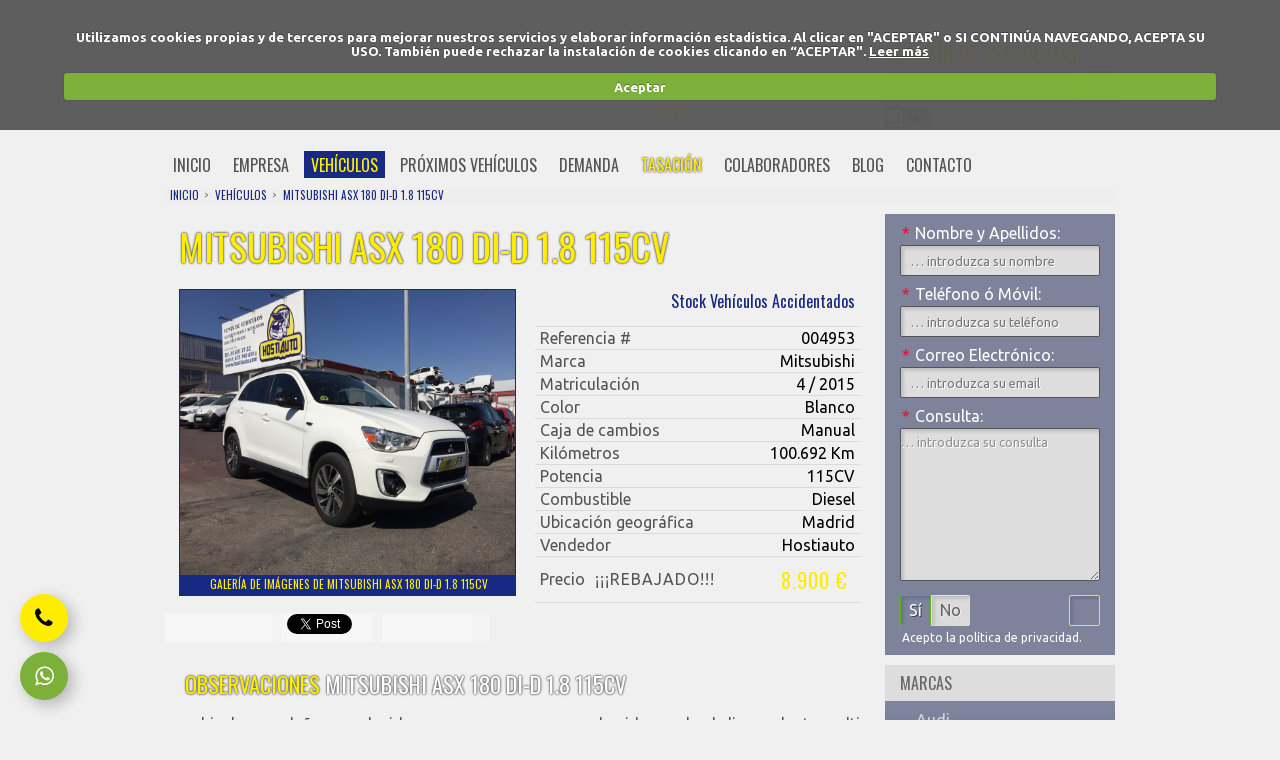

--- FILE ---
content_type: text/html; charset=UTF-8
request_url: https://www.hostiauto.com/vehiculos/mitsubishi-asx-180-did-18-115cv_4953/
body_size: 5953
content:
<!DOCTYPE html>
<html lang="es">
	<head>
		<meta charset="utf-8">
				<title>MITSUBISHI ASX 180 DI-D 1.8 115CV</title>			
		<meta name="description" content="vehiculo con daños producidos por agua,arranca y anda,airbags ok,cd,clima,volante multi funcion,tempomat,daños de uso.">
		<meta name="keywords" content="MITSUBISHI ASX 180 DI-D 1.8 115CV barato,MITSUBISHI ASX 180 DI-D 1.8 115CV segunda mano,MITSUBISHI ASX 180 DI-D 1.8 115CV para reparar">
		<meta name="robots" content="index,follow">
		<link rel="schema.DC" href="http://purl.org/dc/elements/1.1/">
		<meta name="DC.title" content="MITSUBISHI ASX 180 DI-D 1.8 115CV">
		<meta name="DC.description" content="vehiculo con daños producidos por agua,arranca y anda,airbags ok,cd,clima,volante multi funcion,tempomat,daños de uso.">
		<meta name="DC.publisher" content="//www.google.com/+hostiauto">		
				<meta name="geo.region" content="ES-MD">
		<meta name="geo.placename" content="San Mart&iacute;n de la Vega">
		<meta name="geo.position" content="40.2;-3.6">
		<meta name="ICBM" content="40.2,-3.6">
		<meta name="viewport" content="width=device-width, minimum-scale=1.0, maximum-scale=1.0">
		<link href="//www.google.com/+hostiauto" rel="auhor" title="Hostiauto en Google+">
		<link href="//www.google.com/+hostiauto" rel="publisher" title="Hostiauto en Google+">
				<link rel="alternate" hreflang="en" href="http://en.hostiauto.com">		<link rel="alternate" hreflang="fr" href="http://fr.hostiauto.com">		<link rel="alternate" hreflang="de" href="http://de.hostiauto.com">		<link rel="alternate" hreflang="pl" href="http://pl.hostiauto.com">		<link rel="alternate" hreflang="ro" href="http://ro.hostiauto.com">		<link rel="alternate" hreflang="pt" href="http://pt.hostiauto.com">		<link rel="apple-touch-icon" sizes="180x180" href="/apple-touch-icon.png">
		<link rel="icon" type="image/png" href="/favicon-32x32.png" sizes="32x32">
		<link rel="icon" type="image/png" href="/favicon-16x16.png" sizes="16x16">
		<link rel="manifest" href="/manifest.json">
		<link rel="mask-icon" href="/safari-pinned-tab.svg" color="#5bbad5">
		<meta name="apple-mobile-web-app-title" content="Hostiauto">
		<meta name="application-name" content="Hostiauto">
		<meta name="theme-color" content="#ffffff">
		<link href="//maxcdn.bootstrapcdn.com/font-awesome/4.6.3/css/font-awesome.min.css" media="screen" rel="stylesheet" type="text/css">
		<link href="/css/default.css" media="screen" rel="stylesheet" type="text/css">
		<!--[if lt IE 9]><link href="/css/fancybox-ie.css" media="screen" rel="stylesheet" type="text/css"><![endif]-->	  		
		<link href="//fonts.googleapis.com/css?family=Oswald:400,700|Ubuntu:400,700" rel="stylesheet" type="text/css">
		<link href="/css/default.css" media="screen" rel="stylesheet" type="text/css">
		<link rel="stylesheet" href="//maxcdn.bootstrapcdn.com/font-awesome/4.3.0/css/font-awesome.min.css">
				<link href="/css/fancybox.css" media="screen" rel="stylesheet" type="text/css">
		<!--[if lt IE 9]><link href="/css/fancybox-ie.css" media="screen" rel="stylesheet" type="text/css"><![endif]-->
				
		<link href="/js/cookieCuttr/cookiecuttr.css" media="screen" rel="stylesheet" type="text/css">
		<!-- Rich Snippets -->
		<script type="application/ld+json">
		{ "@context" : "http://schema.org",
		  "@type" : "Organization",
		  "name" : "Hostiauto",
		  "url" : "http://www.hostiauto.com",
		  "logo" : "http://www.hostiauto.com/img/maq/logo.png",
		  "sameAs" : [
		  	"https://www.facebook.com/hostiauto.cars",
		    "https://twitter.com/hostiauto",    
		    "https://www.google.com/+hostiauto",
		    "https://www.youtube.com/c/hostiauto",
		    "http://www.hostiauto.com/blog/feed/"
		  ],
		  "contactPoint" : [
		    { "@type" : "ContactPoint",
		      "telephone" : "+34-916917732",
		      "contactType" : "customer service",
		      "availableLanguage" : ["Spansh","English","French","Polish","Romanian","Portuguese"]
		    } , {
		      "@type" : "ContactPoint",
		      "telephone" : "+34-675748091",
		      "contactType" : "customer service",
		      "availableLanguage" : ["Spansh","English","French","Polish","Romanian","Portuguese"]
		    } , {
		      "@type" : "ContactPoint",
		      "telephone" : "+34-910052340",
		      "contactType" : "customer service",
		      "availableLanguage" : ["Spansh","English","French","Polish","Romanian","Portuguese"]
		    }
		  ]
		}
		</script>
	</head>
	
	<body>
	  <div id="fb-root"></div>
		<h1><a href="/" id="top" title="Compra venta de coches">Compra venta de coches</a></h1>
	
		<!-- Header :: MITSUBISHI ASX 180 DI-D 1.8 115CV -->
	  <div id="header">
	    <div id="language">
	        <ul>
	            <li><a href="http://www.hostiauto.com" id="es">es</a></li>
	            <li><a href="http://en.hostiauto.com" id="en">en</a></li>
	            <li><a href="http://fr.hostiauto.com" id="fr">fr</a></li>
	            <li><a href="http://de.hostiauto.com" id="de">fr</a></li>
	            <li><a href="http://pl.hostiauto.com" id="pl">pl</a></li>
	            <li><a href="http://ro.hostiauto.com" id="ro">ro</a></li>                
	            <li><a href="http://pt.hostiauto.com" id="pt">pt</a></li>
	        </ul>  
	   </div> 
	   <div id="hgroup">
	    <div id="telephones">    	 
	    	<div>
	      	    <strong class="phone">+34 91 691 77 32</strong>
	            <span class="mobile"><em>Movil</em> +34 675 74 80 91</span>
			    	        </div>
	    </div>  
			<div id="newsletter">
		      	<h6>Boletín de Vehículos</h6>
	        <form id="frm_newsletter" name="frm_newsletter" action="/newsletter/" method="post" enctype="multipart/form-data">
	        	<div class="inline">
	            <input type="text" id="email_news" name="email_news" value="... introduce tu email" class="email required">
	            <input type="submit" class="send" name="send">
	          </div>
	          <div class="switch newsletter">
	            <div class="enable selected" title="Sí">Sí</div>
	            <div class="disable" title="No">No</div>            
	            <input id="privacy" name="privacy" type="checkbox" class="checkbox" checked="checked" value="1">
	          </div>
	          <div class="privacy">
	            <p>Acepto la política de privacidad.</p>
	          </div>          
	        </form>    
	    </div>          
	  </div>    
	  
	    <div id="menu">
	    	<div id="mobile">Menú<i class="fa fa-bars"></i></div>
		      <dl>
		        <dd><a href="/" title="Inicio">inicio</a></dd>
		        <dd><a href="/empresa/" title="Empresa">empresa</a></dd>
		        <dd><a href="/vehiculos/" class="selected" title="Vehículos">vehículos</a></dd>
		        <dd><a href="/proximos-vehiculos/" title="Próximos Vehículos">próximos vehículos</a></dd>
		        <dd><a href="/demanda-vehiculo/" title="Demanda">demanda</a></dd>
		        <dd><a href="/tasacion/" class="shine" title="Tasación">tasación</a></dd>
		        <dd><a href="/colaboradores/" title="Colaboradores">colaboradores</a></dd>
		        <dd><a href="/blog/" title="Blog">blog</a></dd>
		        <dd><a href="/contacto/" title="Contacto">contacto</a></dd>
		      </dl>
		    </div>
	   </div>  
	  
	  <!-- Section :: MITSUBISHI ASX 180 DI-D 1.8 115CV -->
	  <div id="section">
	    <!-- Navigation :: MITSUBISHI ASX 180 DI-D 1.8 115CV -->
        <ul id="navigation" vocab="http://schema.org/" typeof="BreadcrumbList">
    	  
    	<li class="first" property="itemListElement" typeof="ListItem">
    		<a property="item" typeof="WebPage" href="http://www.hostiauto.com" title="Compra y Venta de Vehículos con Daños">
    			<span property="name">Inicio</span>
    			<meta property="position" content="1">    		
    		</a>
    	</li>
    	    	    	<li property="itemListElement" typeof="ListItem">
    		<a property="item" typeof="WebPage" href="http://www.hostiauto.com/vehiculos/" title="Vehículos a la venta en Hostiauto">
    			<span property="name">Vehículos</span>
    			<meta property="position" content="2">    		
    		</a>
    	</li>      		    
    	<li>
    		<a href="http://www.hostiauto.com/vehiculos/mitsubishi-asx-180-did-18-115cv_4953/" title="MITSUBISHI ASX 180 DI-D 1.8 115CV">
    			MITSUBISHI ASX 180 DI-D 1.8 115CV		
    		</a>
    	</li>   
    	   			
    </ul>
		    <div id="right">		
	    <div class="form">
			      <form name="frm" id="frm" action="/vehiculos/mitsubishi-asx-180-did-18-115cv_4953/" method="post" enctype="multipart/form-data">
      	<input type="hidden" name="enviar_frm" id="enviar_frm" value="0">
		        <label for="name">Nombre y Apellidos: <span>*</span></label>
        <input name="name" id="name" type="text" placeholder="&hellip; introduzca su nombre" class="required"> 
        <label for="phone">Teléfono ó Móvil: <span>*</span></label>
        <input name="phone" id="phone" type="text" placeholder="&hellip; introduzca su teléfono" class="required">           
        <label for="email">Correo Electrónico: <span>*</span></label>
        <input name="email" id="email" type="text" placeholder="&hellip; introduzca su email" class="email required">                                     
        <label for="query">Consulta: <span>*</span></label>
        <textarea name="query" id="query" rows="7" cols="25" class="required">&hellip; introduzca su consulta</textarea>    
          
        <input type="image" id="enviar" name="enviar" class="send"  src="/img/maq/img-footer-send.png">
        
        <div class="switch">
          <div class="enable selected" title="Sí">Sí</div>
          <div class="disable" title="No">No</div>            
          <input id="privacy" name="privacy" type="checkbox" class="checkbox" checked="checked" value="1">
        </div>
        <div class="clear">
          <p>Acepto la política de privacidad.</p>
        </div>
        
      </form>
    </div>
    	<div class="sidebar">
    	<p>Marcas</p>
		<dl>
			<dd><a href="/vehiculos/audi_m6/" title="Audi">Audi</a></dd>
			<dd><a href="/vehiculos/bmw_m12/" title="Bmw">Bmw</a></dd>
			<dd><a href="/vehiculos/citroen_m16/" title="Citroen">Citroen</a></dd>
			<dd><a href="/vehiculos/dacia_m19/" title="Dacia">Dacia</a></dd>
			<dd><a href="/vehiculos/fiat_m26/" title="Fiat">Fiat</a></dd>
			<dd><a href="/vehiculos/ford_m27/" title="Ford">Ford</a></dd>
			<dd><a href="/vehiculos/kia_m37/" title="Kia">Kia</a></dd>
			<dd><a href="/vehiculos/land-rover_m40/" title="Land Rover">Land Rover</a></dd>
			<dd><a href="/vehiculos/mercedes-benz_m47/" title="Mercedes Benz">Mercedes Benz</a></dd>
			<dd><a href="/vehiculos/mini_m49/" title="Mini">Mini</a></dd>
			<dd><a href="/vehiculos/mitsubishi_m50/" title="Mitsubishi">Mitsubishi</a></dd>
			<dd><a href="/vehiculos/nissan_m52/" title="Nissan">Nissan</a></dd>
			<dd><a href="/vehiculos/peugeot_m54/" title="Peugeot">Peugeot</a></dd>
			<dd><a href="/vehiculos/renault_m58/" title="Renault">Renault</a></dd>
			<dd><a href="/vehiculos/seat_m64/" title="Seat">Seat</a></dd>
			<dd><a href="/vehiculos/skoda_m65/" title="Skoda">Skoda</a></dd>
			<dd><a href="/vehiculos/ssangyong_m67/" title="Ssangyong">Ssangyong</a></dd>
			<dd><a href="/vehiculos/trunque_m125/" title="TRUNQUE ">TRUNQUE </a></dd>
			<dd><a href="/vehiculos/volvo_m78/" title="Volvo">Volvo</a></dd>
      	</dl>        
    </div>
	<div class="sidebar">
    	<p>Vehículos</p>
		<dl>
			<dd><a href="/vehiculos/accidentados_f1/" title="Accidentados">Accidentados</a></dd>
			<dd><a href="/vehiculos/averiados_f2/" title="Averiados">Averiados</a></dd>
			<dd><a href="/vehiculos/ocasion_f3/" title="Ocasión">Ocasión</a></dd>
      	</dl>        
    </div>
			    
    <div class="form">
			      <form name="frm_search" id="frm_search" action="/buscador/" method="post" enctype="multipart/form-data">
      	<input type="hidden" name="enviar_frm" id="enviar_frm" value="0" />
                <label for="busqueda">Búsqueda: <span>*</span></label>
        <input name="busqueda" id="busqueda" type="text" value="&hellip; inserte su búsqueda" class="required" /> 
        
        <input type="image" id="enviar_search" name="enviar_search" class="send" src="/img/maq/img-footer-send.png" />
        
      </form>
    </div>
    		    </div>
		    <div itemscope itemtype="http://schema.org/Product" id="content">
<h2 itemprop="name">MITSUBISHI ASX 180 DI-D 1.8 115CV</h2>
			<div class="detail">
				<div class="img-big"><img loading="lazy" src="http://www.hostiauto.com/multimedia/elementos/4953/imgs/imagen_119785.jpg" width="335" height="285" alt="MITSUBISHI ASX 180 DI-D 1.8 115CV" title="MITSUBISHI ASX 180 DI-D 1.8 115CV" /><a href="/multimedia/elementos/4953/imgs/imagen_119785.jpg" title="MITSUBISHI ASX 180 DI-D 1.8 115CV">Galería de imágenes de MITSUBISHI ASX 180 DI-D 1.8 115CV</a></div>
				<ol>																				
<li><em class="category">Stock Vehículos Accidentados</em></li>					
<li><em>Referencia #</em> <span itemprop="mpn">004953</span></li><li><em>Marca</em> <span itemprop="brand">Mitsubishi</span></li><li><em>Matriculación</em> <span>4 / 2015</span></li><li><em>Color</em> <span>Blanco</span></li><li><em>Caja de cambios</em> <span>Manual</span></li>          
<li><em>Kilómetros</em> <span>100.692 Km</span></li>	
<li><em>Potencia</em> <span>115CV</span></li>	
<li><em>Combustible</em> <span>Diesel</span></li>		
<li><em>Ubicación geográfica</em> <span>Madrid</span></li>				</ol>
				<ol itemprop="offers" itemscope itemtype="http://schema.org/Offer">
					<li>
						<meta itemprop="priceCurrency" content="EUR">
						<link itemprop="itemCondition" href="http://schema.org/UsedCondition">
						 
						<link itemprop="availability" href="http://schema.org/OutOfStock">
												<em>Vendedor</em> <span itemprop="seller">Hostiauto</span>
					</li>							
<li><em class="price">Precio</em> <em class="price old">¡¡¡Rebajado!!!</em><span itemprop="price" class="price">8.900 &euro;</span></li> 
      	</ol>
        <ul class="social_share">
        	<li><div class="fb-like" data-href="http://www.hostiauto.com/vehiculos/mitsubishi-asx-180-did-18-115cv_4953/" data-send="false" data-layout="button_count" data-width="450" data-show-faces="false"></div></li>
          <li class="twitter"><a href="https://twitter.com/share" data-url="http://www.hostiauto.com/vehiculos/mitsubishi-asx-180-did-18-115cv_4953/" class="twitter-share-button" data-lang="es">Twittear</a><script>!function(d,s,id){var js,fjs=d.getElementsByTagName(s)[0];if(!d.getElementById(id)){js=d.createElement(s);js.id=id;js.src="//platform.twitter.com/widgets.js";fjs.parentNode.insertBefore(js,fjs);}}(document,"script","twitter-wjs");</script></li>
          <li class="google"><g:plusone size="medium" href="http://www.hostiauto.com/vehiculos/mitsubishi-asx-180-did-18-115cv_4953/"></g:plusone></li>
        </ul>
        
        <div id="form-mobile">
        	<h4>Información <strong>MITSUBISHI ASX 180 DI-D 1.8 115CV</strong></h4> 
        	    <div class="form">
			      <form name="frm" id="frm" action="/vehiculos/mitsubishi-asx-180-did-18-115cv_4953/" method="post" enctype="multipart/form-data">
      	<input type="hidden" name="enviar_frm" id="enviar_frm" value="0">
		        <label for="name">Nombre y Apellidos: <span>*</span></label>
        <input name="name" id="name" type="text" placeholder="&hellip; introduzca su nombre" class="required"> 
        <label for="phone">Teléfono ó Móvil: <span>*</span></label>
        <input name="phone" id="phone" type="text" placeholder="&hellip; introduzca su teléfono" class="required">           
        <label for="email">Correo Electrónico: <span>*</span></label>
        <input name="email" id="email" type="text" placeholder="&hellip; introduzca su email" class="email required">                                     
        <label for="query">Consulta: <span>*</span></label>
        <textarea name="query" id="query" rows="7" cols="25" class="required">&hellip; introduzca su consulta</textarea>    
          
        <input type="image" id="enviar" name="enviar" class="send"  src="/img/maq/img-footer-send.png">
        
        <div class="switch">
          <div class="enable selected" title="Sí">Sí</div>
          <div class="disable" title="No">No</div>            
          <input id="privacy" name="privacy" type="checkbox" class="checkbox" checked="checked" value="1">
        </div>
        <div class="clear">
          <p>Acepto la política de privacidad.</p>
        </div>
        
      </form>
    </div>
            </div>
                
		
				<div id="description">
          <h4>Observaciones <strong>MITSUBISHI ASX 180 DI-D 1.8 115CV</strong></h4>   
          <span itemprop="description"><p>vehiculo con da&ntilde;os producidos por agua,arranca y anda,airbags ok,cd,clima,volante multi funcion,tempomat,da&ntilde;os de uso,techo panoramico.</p>
<p><iframe title="YouTube video player" src="https://www.youtube.com/embed/nv_0qumKyvQ?si=WViuMbG6LgKY8es3" frameborder="0" width="560" height="315"></iframe></p>
</span>
        </div>
				
        <h4>Fotos <strong>MITSUBISHI ASX 180 DI-D 1.8 115CV</strong></h4>     
        <dl id="gallery">
  			          <dd><a href="/multimedia/elementos/4953/imgs/imagen_119781.jpg" title="MITSUBISHI ASX 180 DI-D 1.8 115CV">MITSUBISHI ASX 180 DI-D 1 …</a><img loading="lazy" src="http://www.hostiauto.com/multimedia/elementos/4953/imgs/imagen_119781.jpg" width="335" height="285" alt="MITSUBISHI ASX 180 DI-D 1.8 115CV" title="MITSUBISHI ASX 180 DI-D 1.8 115CV" /></dd>
  			          <dd><a href="/multimedia/elementos/4953/imgs/imagen_119787.jpg" title="MITSUBISHI ASX 180 DI-D 1.8 115CV">MITSUBISHI ASX 180 DI-D 1 …</a><img loading="lazy" src="http://www.hostiauto.com/multimedia/elementos/4953/imgs/imagen_119787.jpg" width="335" height="285" alt="MITSUBISHI ASX 180 DI-D 1.8 115CV" title="MITSUBISHI ASX 180 DI-D 1.8 115CV" /></dd>
  			          <dd><a href="/multimedia/elementos/4953/imgs/imagen_119783.jpg" title="MITSUBISHI ASX 180 DI-D 1.8 115CV">MITSUBISHI ASX 180 DI-D 1 …</a><img loading="lazy" src="http://www.hostiauto.com/multimedia/elementos/4953/imgs/imagen_119783.jpg" width="335" height="285" alt="MITSUBISHI ASX 180 DI-D 1.8 115CV" title="MITSUBISHI ASX 180 DI-D 1.8 115CV" /></dd>
  			          <dd><a href="/multimedia/elementos/4953/imgs/imagen_119779.jpg" title="MITSUBISHI ASX 180 DI-D 1.8 115CV">MITSUBISHI ASX 180 DI-D 1 …</a><img loading="lazy" src="http://www.hostiauto.com/multimedia/elementos/4953/imgs/imagen_119779.jpg" width="335" height="285" alt="MITSUBISHI ASX 180 DI-D 1.8 115CV" title="MITSUBISHI ASX 180 DI-D 1.8 115CV" /></dd>
  			          <dd><a href="/multimedia/elementos/4953/imgs/imagen_119782.jpg" title="MITSUBISHI ASX 180 DI-D 1.8 115CV">MITSUBISHI ASX 180 DI-D 1 …</a><img loading="lazy" src="http://www.hostiauto.com/multimedia/elementos/4953/imgs/imagen_119782.jpg" width="335" height="285" alt="MITSUBISHI ASX 180 DI-D 1.8 115CV" title="MITSUBISHI ASX 180 DI-D 1.8 115CV" /></dd>
  			          <dd><a href="/multimedia/elementos/4953/imgs/imagen_119780.jpg" title="MITSUBISHI ASX 180 DI-D 1.8 115CV">MITSUBISHI ASX 180 DI-D 1 …</a><img loading="lazy" src="http://www.hostiauto.com/multimedia/elementos/4953/imgs/imagen_119780.jpg" width="335" height="285" alt="MITSUBISHI ASX 180 DI-D 1.8 115CV" title="MITSUBISHI ASX 180 DI-D 1.8 115CV" /></dd>
  			          <dd><a href="/multimedia/elementos/4953/imgs/imagen_119784.jpg" title="MITSUBISHI ASX 180 DI-D 1.8 115CV">MITSUBISHI ASX 180 DI-D 1 …</a><img loading="lazy" src="http://www.hostiauto.com/multimedia/elementos/4953/imgs/imagen_119784.jpg" width="335" height="285" alt="MITSUBISHI ASX 180 DI-D 1.8 115CV" title="MITSUBISHI ASX 180 DI-D 1.8 115CV" /></dd>
  			          <dd><a href="/multimedia/elementos/4953/imgs/imagen_119778.jpg" title="MITSUBISHI ASX 180 DI-D 1.8 115CV">MITSUBISHI ASX 180 DI-D 1 …</a><img loading="lazy" src="http://www.hostiauto.com/multimedia/elementos/4953/imgs/imagen_119778.jpg" width="335" height="285" alt="MITSUBISHI ASX 180 DI-D 1.8 115CV" title="MITSUBISHI ASX 180 DI-D 1.8 115CV" /></dd>
  			          <dd><a href="/multimedia/elementos/4953/imgs/imagen_119777.jpg" title="MITSUBISHI ASX 180 DI-D 1.8 115CV">MITSUBISHI ASX 180 DI-D 1 …</a><img loading="lazy" src="http://www.hostiauto.com/multimedia/elementos/4953/imgs/imagen_119777.jpg" width="335" height="285" alt="MITSUBISHI ASX 180 DI-D 1.8 115CV" title="MITSUBISHI ASX 180 DI-D 1.8 115CV" /></dd>
  			          <dd><a href="/multimedia/elementos/4953/imgs/imagen_119776.jpg" title="MITSUBISHI ASX 180 DI-D 1.8 115CV">MITSUBISHI ASX 180 DI-D 1 …</a><img loading="lazy" src="http://www.hostiauto.com/multimedia/elementos/4953/imgs/imagen_119776.jpg" width="335" height="285" alt="MITSUBISHI ASX 180 DI-D 1.8 115CV" title="MITSUBISHI ASX 180 DI-D 1.8 115CV" /></dd>
  			          <dd><a href="/multimedia/elementos/4953/imgs/imagen_119771.jpg" title="MITSUBISHI ASX 180 DI-D 1.8 115CV">MITSUBISHI ASX 180 DI-D 1 …</a><img loading="lazy" src="http://www.hostiauto.com/multimedia/elementos/4953/imgs/imagen_119771.jpg" width="335" height="285" alt="MITSUBISHI ASX 180 DI-D 1.8 115CV" title="MITSUBISHI ASX 180 DI-D 1.8 115CV" /></dd>
  			          <dd><a href="/multimedia/elementos/4953/imgs/imagen_119769.jpg" title="MITSUBISHI ASX 180 DI-D 1.8 115CV">MITSUBISHI ASX 180 DI-D 1 …</a><img loading="lazy" src="http://www.hostiauto.com/multimedia/elementos/4953/imgs/imagen_119769.jpg" width="335" height="285" alt="MITSUBISHI ASX 180 DI-D 1.8 115CV" title="MITSUBISHI ASX 180 DI-D 1.8 115CV" /></dd>
  			          <dd><a href="/multimedia/elementos/4953/imgs/imagen_119767.jpg" title="MITSUBISHI ASX 180 DI-D 1.8 115CV">MITSUBISHI ASX 180 DI-D 1 …</a><img loading="lazy" src="http://www.hostiauto.com/multimedia/elementos/4953/imgs/imagen_119767.jpg" width="335" height="285" alt="MITSUBISHI ASX 180 DI-D 1.8 115CV" title="MITSUBISHI ASX 180 DI-D 1.8 115CV" /></dd>
  			          <dd><a href="/multimedia/elementos/4953/imgs/imagen_119768.jpg" title="MITSUBISHI ASX 180 DI-D 1.8 115CV">MITSUBISHI ASX 180 DI-D 1 …</a><img loading="lazy" src="http://www.hostiauto.com/multimedia/elementos/4953/imgs/imagen_119768.jpg" width="335" height="285" alt="MITSUBISHI ASX 180 DI-D 1.8 115CV" title="MITSUBISHI ASX 180 DI-D 1.8 115CV" /></dd>
  			          <dd><a href="/multimedia/elementos/4953/imgs/imagen_119774.jpg" title="MITSUBISHI ASX 180 DI-D 1.8 115CV">MITSUBISHI ASX 180 DI-D 1 …</a><img loading="lazy" src="http://www.hostiauto.com/multimedia/elementos/4953/imgs/imagen_119774.jpg" width="335" height="285" alt="MITSUBISHI ASX 180 DI-D 1.8 115CV" title="MITSUBISHI ASX 180 DI-D 1.8 115CV" /></dd>
  			          <dd><a href="/multimedia/elementos/4953/imgs/imagen_119770.jpg" title="MITSUBISHI ASX 180 DI-D 1.8 115CV">MITSUBISHI ASX 180 DI-D 1 …</a><img loading="lazy" src="http://www.hostiauto.com/multimedia/elementos/4953/imgs/imagen_119770.jpg" width="335" height="285" alt="MITSUBISHI ASX 180 DI-D 1.8 115CV" title="MITSUBISHI ASX 180 DI-D 1.8 115CV" /></dd>
  			          <dd><a href="/multimedia/elementos/4953/imgs/imagen_119773.jpg" title="MITSUBISHI ASX 180 DI-D 1.8 115CV">MITSUBISHI ASX 180 DI-D 1 …</a><img loading="lazy" src="http://www.hostiauto.com/multimedia/elementos/4953/imgs/imagen_119773.jpg" width="335" height="285" alt="MITSUBISHI ASX 180 DI-D 1.8 115CV" title="MITSUBISHI ASX 180 DI-D 1.8 115CV" /></dd>
  			          <dd><a href="/multimedia/elementos/4953/imgs/imagen_119775.jpg" title="MITSUBISHI ASX 180 DI-D 1.8 115CV">MITSUBISHI ASX 180 DI-D 1 …</a><img loading="lazy" src="http://www.hostiauto.com/multimedia/elementos/4953/imgs/imagen_119775.jpg" width="335" height="285" alt="MITSUBISHI ASX 180 DI-D 1.8 115CV" title="MITSUBISHI ASX 180 DI-D 1.8 115CV" /></dd>
  			          <dd><a href="/multimedia/elementos/4953/imgs/imagen_119772.jpg" title="MITSUBISHI ASX 180 DI-D 1.8 115CV">MITSUBISHI ASX 180 DI-D 1 …</a><img loading="lazy" src="http://www.hostiauto.com/multimedia/elementos/4953/imgs/imagen_119772.jpg" width="335" height="285" alt="MITSUBISHI ASX 180 DI-D 1.8 115CV" title="MITSUBISHI ASX 180 DI-D 1.8 115CV" /></dd>
  			          <dd><a href="/multimedia/elementos/4953/imgs/imagen_119759.jpg" title="MITSUBISHI ASX 180 DI-D 1.8 115CV">MITSUBISHI ASX 180 DI-D 1 …</a><img loading="lazy" src="http://www.hostiauto.com/multimedia/elementos/4953/imgs/imagen_119759.jpg" width="335" height="285" alt="MITSUBISHI ASX 180 DI-D 1.8 115CV" title="MITSUBISHI ASX 180 DI-D 1.8 115CV" /></dd>
  			          <dd><a href="/multimedia/elementos/4953/imgs/imagen_119760.jpg" title="MITSUBISHI ASX 180 DI-D 1.8 115CV">MITSUBISHI ASX 180 DI-D 1 …</a><img loading="lazy" src="http://www.hostiauto.com/multimedia/elementos/4953/imgs/imagen_119760.jpg" width="335" height="285" alt="MITSUBISHI ASX 180 DI-D 1.8 115CV" title="MITSUBISHI ASX 180 DI-D 1.8 115CV" /></dd>
  			          <dd><a href="/multimedia/elementos/4953/imgs/imagen_119758.jpg" title="MITSUBISHI ASX 180 DI-D 1.8 115CV">MITSUBISHI ASX 180 DI-D 1 …</a><img loading="lazy" src="http://www.hostiauto.com/multimedia/elementos/4953/imgs/imagen_119758.jpg" width="335" height="285" alt="MITSUBISHI ASX 180 DI-D 1.8 115CV" title="MITSUBISHI ASX 180 DI-D 1.8 115CV" /></dd>
  			          <dd><a href="/multimedia/elementos/4953/imgs/imagen_119761.jpg" title="MITSUBISHI ASX 180 DI-D 1.8 115CV">MITSUBISHI ASX 180 DI-D 1 …</a><img loading="lazy" src="http://www.hostiauto.com/multimedia/elementos/4953/imgs/imagen_119761.jpg" width="335" height="285" alt="MITSUBISHI ASX 180 DI-D 1.8 115CV" title="MITSUBISHI ASX 180 DI-D 1.8 115CV" /></dd>
  			          <dd><a href="/multimedia/elementos/4953/imgs/imagen_119763.jpg" title="MITSUBISHI ASX 180 DI-D 1.8 115CV">MITSUBISHI ASX 180 DI-D 1 …</a><img loading="lazy" src="http://www.hostiauto.com/multimedia/elementos/4953/imgs/imagen_119763.jpg" width="335" height="285" alt="MITSUBISHI ASX 180 DI-D 1.8 115CV" title="MITSUBISHI ASX 180 DI-D 1.8 115CV" /></dd>
  			          <dd><a href="/multimedia/elementos/4953/imgs/imagen_119764.jpg" title="MITSUBISHI ASX 180 DI-D 1.8 115CV">MITSUBISHI ASX 180 DI-D 1 …</a><img loading="lazy" src="http://www.hostiauto.com/multimedia/elementos/4953/imgs/imagen_119764.jpg" width="335" height="285" alt="MITSUBISHI ASX 180 DI-D 1.8 115CV" title="MITSUBISHI ASX 180 DI-D 1.8 115CV" /></dd>
  			          <dd><a href="/multimedia/elementos/4953/imgs/imagen_119765.jpg" title="MITSUBISHI ASX 180 DI-D 1.8 115CV">MITSUBISHI ASX 180 DI-D 1 …</a><img loading="lazy" src="http://www.hostiauto.com/multimedia/elementos/4953/imgs/imagen_119765.jpg" width="335" height="285" alt="MITSUBISHI ASX 180 DI-D 1.8 115CV" title="MITSUBISHI ASX 180 DI-D 1.8 115CV" /></dd>
  			          <dd><a href="/multimedia/elementos/4953/imgs/imagen_119766.jpg" title="MITSUBISHI ASX 180 DI-D 1.8 115CV">MITSUBISHI ASX 180 DI-D 1 …</a><img loading="lazy" src="http://www.hostiauto.com/multimedia/elementos/4953/imgs/imagen_119766.jpg" width="335" height="285" alt="MITSUBISHI ASX 180 DI-D 1.8 115CV" title="MITSUBISHI ASX 180 DI-D 1.8 115CV" /></dd>
  			          <dd><a href="/multimedia/elementos/4953/imgs/imagen_119762.jpg" title="MITSUBISHI ASX 180 DI-D 1.8 115CV">MITSUBISHI ASX 180 DI-D 1 …</a><img loading="lazy" src="http://www.hostiauto.com/multimedia/elementos/4953/imgs/imagen_119762.jpg" width="335" height="285" alt="MITSUBISHI ASX 180 DI-D 1.8 115CV" title="MITSUBISHI ASX 180 DI-D 1.8 115CV" /></dd>
  			          <dd><a href="/multimedia/elementos/4953/imgs/imagen_119756.jpg" title="MITSUBISHI ASX 180 DI-D 1.8 115CV">MITSUBISHI ASX 180 DI-D 1 …</a><img loading="lazy" src="http://www.hostiauto.com/multimedia/elementos/4953/imgs/imagen_119756.jpg" width="335" height="285" alt="MITSUBISHI ASX 180 DI-D 1.8 115CV" title="MITSUBISHI ASX 180 DI-D 1.8 115CV" /></dd>
  			          <dd><a href="/multimedia/elementos/4953/imgs/imagen_119757.jpg" title="MITSUBISHI ASX 180 DI-D 1.8 115CV">MITSUBISHI ASX 180 DI-D 1 …</a><img loading="lazy" src="http://www.hostiauto.com/multimedia/elementos/4953/imgs/imagen_119757.jpg" width="335" height="285" alt="MITSUBISHI ASX 180 DI-D 1.8 115CV" title="MITSUBISHI ASX 180 DI-D 1.8 115CV" /></dd>
  			          <dd><a href="/multimedia/elementos/4953/imgs/imagen_119755.jpg" title="MITSUBISHI ASX 180 DI-D 1.8 115CV">MITSUBISHI ASX 180 DI-D 1 …</a><img loading="lazy" src="http://www.hostiauto.com/multimedia/elementos/4953/imgs/imagen_119755.jpg" width="335" height="285" alt="MITSUBISHI ASX 180 DI-D 1.8 115CV" title="MITSUBISHI ASX 180 DI-D 1.8 115CV" /></dd>
  			        
        </dl>           
        					<hr /><h4>Características <strong>Motor y cambio</strong></h4><ul>   
          						<li>El vehiculo anda</li>
          						<li>Motor arranca</li>
                    </ul>
        					<hr /><h4>Características <strong>Carrocería</strong></h4><ul>   
          						<li>Airbags ok</li>
                    </ul>
        					<hr /><h4>Características <strong>Extras</strong></h4><ul>   
          						<li>ABS</li>
          						<li>Airbag</li>
          						<li>Airbag acompañante</li>
          						<li>Airbags laterales</li>
          						<li>Cierre centralizado</li>
          						<li>Climatizador</li>
          						<li>Control de velocidad</li>
          						<li>Dirección asistida</li>
          						<li>Elevalunas eléctrico</li>
          						<li>Llantas de aleación</li>
          						<li>Ordenador de abordo</li>
          						<li>Radio/CD</li>
          						<li>Volante multifunción</li>
                    </ul>
                
			</div>

    
    </div>    	
	  </div>
	  
	  
	  
	  <!-- Footer :: MITSUBISHI ASX 180 DI-D 1.8 115CV -->
	  <div id="footer">
	  	<dl>
	    	<dd>
		      	<h6>Síguenos en</h6>
		        <ul id="social">
		        	<li><a href="https://www.facebook.com/hostiauto.cars" id="facebook" title="Facebook" target="_blank">Facebook</a></li>
		        	<li><a href="https://twitter.com/hostiauto" id="twitter" title="Twitter" target="_blank">Twitter</a></li>		        	
		        	<li><a href="https://www.youtube.com/c/hostiauto" id="youtube" title="Youtube" target="_blank">Youtube</a></li>
		        	<li><a href="http://www.hostiauto.com/blog/feed/" id="rss" title="RSS" target="_blank">RSS</a></li>
		        </ul>
		    </dd>    
	    	<dd>
	      	<h6>¡ Compártelo !</h6>
	        <ul id="share">
	        	<li><div class="fb-like" data-href="http://www.hostiauto.com" data-send="false" data-layout="button_count" data-width="450" data-show-faces="false"></div></li>
	          <li><a href="https://twitter.com/share" data-url="http://www.hostiauto.com" class="twitter-share-button" data-lang="es">Twittear</a><script>!function(d,s,id){var js,fjs=d.getElementsByTagName(s)[0];if(!d.getElementById(id)){js=d.createElement(s);js.id=id;js.src="//platform.twitter.com/widgets.js";fjs.parentNode.insertBefore(js,fjs);}}(document,"script","twitter-wjs");</script></li>
	          <li><g:plusone size="medium" href="http://www.hostiauto.com"></g:plusone></li>
	        </ul>
	      </dd>  
	    	<dd>
	      	<h6>Mapa Web Hostiauto</h6>
	        <ul class="webmap">
          <li><a href="/" title="Inicio">Inicio</a></li>
          <li><a href="/empresa/" title="Empresa">Empresa</a></li>
          <li><a href="/vehiculos/" title="Vehículos">Vehículos</a></li>
          <li><a href="/proximos-vehiculos/" title="Próximos Vehículos">Próximos Vehículos</a></li>
        </ul>
        <ul class="webmap">
          <li><a href="/demanda-vehiculo/" title="Demanda">Demanda</a></li>
          <li><a href="/tasacion/" class="shine" title="Tasación">Tasación</a></li>
          <li><a href="/colaboradores/" title="Colaboradores">Colaboradores</a></li>
          <li><a href="/contacto/" title="Contacto">Contacto</a></li>
        </ul>
        <ul class="webmap">
          <li><a href="/aviso-legal/" title="Aviso Legal">Aviso Legal</a></li>
          <li><a href="/politica-privacidad/" title="Política de Privacidad">Política de Privacidad</a></li>
          <li><a href="/politica-cookies/" title="Política de Cookies">Política de Cookies</a></li>
          <li><a href="#top" title="Subir">Subir</a></li>
        </ul>
        
	      </dd>    
	    </dl>
	  </div>
	  
	  <!-- Contact :: MITSUBISHI ASX 180 DI-D 1.8 115CV -->
	  <div id="contact">
	       <ul>
	           <li><a href="tel:34916917732" title="Llámanos ahora"><i class="fa fa-phone"></i></a></li>
	           <li><a href="https://api.whatsapp.com/send?phone=34675748091" title="Escríbenos ahora"><i class="fa fa-whatsapp"></i></a></li>
	       </ul>
	  </div>
	  
	  <!-- Copyright :: MITSUBISHI ASX 180 DI-D 1.8 115CV -->
	  <div id="copyright">
	  	<div class="legal">
	      <p>2026 © HOSTIAUTO CARS, S.L. Todos los derechos reservados.</p>
	    <div>
	  </div>	  		        
        <script type="text/javascript" src="//ajax.googleapis.com/ajax/libs/jquery/1.11.3/jquery.min.js"></script>
        <script type="text/javascript" src="//code.jquery.com/jquery-migrate-1.4.1.js"></script>	
        <script type="text/javascript" src="/js/jqueryFileUpload/vendor/jquery.ui.widget.js"></script>
        <script type="text/javascript" src="/js/jqueryFileUpload/jquery.iframe-transport.js"></script>
        <script type="text/javascript" src="/js/jqueryFileUpload/jquery.fileupload.js"></script>        		
        	
        <script type="text/javascript">var sessionId = 'oo7hj58td8fpkvp2pc0or6e3c4';</script>   
                    
		<script type="text/javascript" src="/js/jquery.fancybox.js"></script>
						<script type="text/javascript" src="/js/jquery.cookie/jquery.cookie.js"></script>
		<script type="text/javascript" src="/js/cookieCuttr/jquery.cookiecuttr.js"></script>
		<script type="text/javascript" src="/js/default.js"></script>
	
		<script type="text/javascript">
		  window.___gcfg = {lang: 'es'};
		
		  (function() {
		    var po = document.createElement('script'); po.type = 'text/javascript'; po.async = true;
		    po.src = '//apis.google.com/js/plusone.js';
		    var s = document.getElementsByTagName('script')[0]; s.parentNode.insertBefore(po, s);
		  })();
		</script>
		<script type="text/javascript">(function(d, s, id) {
				var js, fjs = d.getElementsByTagName(s)[0];
				if (d.getElementById(id)) return;
				js = d.createElement(s); js.id = id;
				js.src = "//connect.facebook.net/es_ES/all.js#xfbml=1";
				fjs.parentNode.insertBefore(js, fjs);
			}(document, 'script', 'facebook-jssdk'));
		</script>	
			</body>
</html>


--- FILE ---
content_type: text/html; charset=utf-8
request_url: https://accounts.google.com/o/oauth2/postmessageRelay?parent=https%3A%2F%2Fwww.hostiauto.com&jsh=m%3B%2F_%2Fscs%2Fabc-static%2F_%2Fjs%2Fk%3Dgapi.lb.en.2kN9-TZiXrM.O%2Fd%3D1%2Frs%3DAHpOoo_B4hu0FeWRuWHfxnZ3V0WubwN7Qw%2Fm%3D__features__
body_size: 162
content:
<!DOCTYPE html><html><head><title></title><meta http-equiv="content-type" content="text/html; charset=utf-8"><meta http-equiv="X-UA-Compatible" content="IE=edge"><meta name="viewport" content="width=device-width, initial-scale=1, minimum-scale=1, maximum-scale=1, user-scalable=0"><script src='https://ssl.gstatic.com/accounts/o/2580342461-postmessagerelay.js' nonce="Y_w5W1UGyxwXro_0Dx4Hcw"></script></head><body><script type="text/javascript" src="https://apis.google.com/js/rpc:shindig_random.js?onload=init" nonce="Y_w5W1UGyxwXro_0Dx4Hcw"></script></body></html>